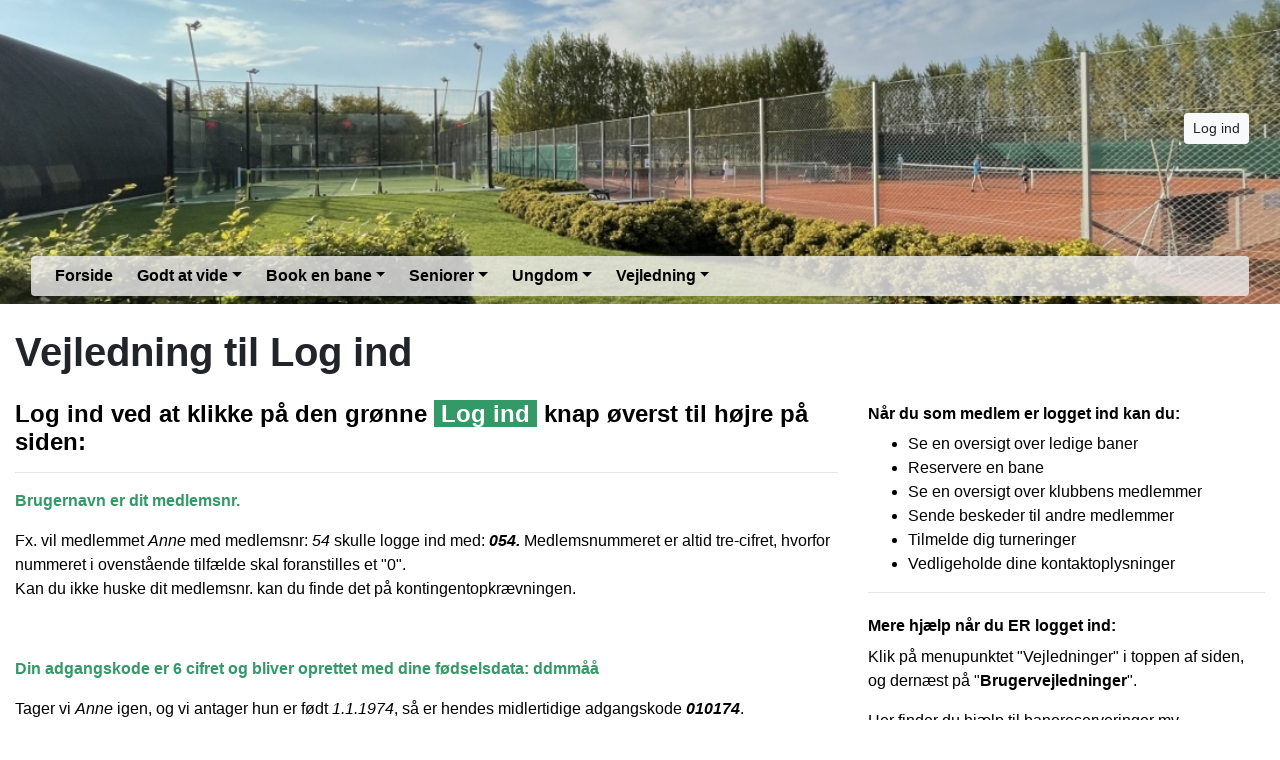

--- FILE ---
content_type: text/html; charset=utf-8
request_url: https://www.tennis-klub.dk/vejledning-til-log-ind
body_size: 6035
content:


<!DOCTYPE html>
<html>
<head>

    <script type="text/javascript">
        if (!window.console) {
            console = { log: function() {} };
        }
    </script>

    <title>
    Vejledning til Log ind
</title>
    <meta name="description" content="
    
"/>
    <meta name="keywords" content="
    
"/>


        <meta name="robots" content="index,follow" />

    
<meta http-equiv="X-UA-Compatible" content="IE=edge" />
<meta http-equiv="Content-Type" content="text/html; charset=utf-8" />
<meta charset="utf-8" />
<meta http-equiv="Content-Language" content="da" />
<meta name="distribution" content="global" />
<meta name="author" content="Nykøbing F. Tennisklub" />
<meta name="copyright" content="Nykøbing F. Tennisklub" />
<meta name="generator" content="MemberLink" />
<meta name="viewport" content="initial-scale=1.0,maximum-scale=1.0, width=device-width" />




    
    <link type="image/icon" rel="shortcut icon" href="https://cdn-02.memberlink.dk/azure/sitesite2520093290139805067/Favicon/rene-svendsen/NFT-logo-trans_quadrant.png?autorotate=true&amp;width=180&amp;height=180&amp;mode=crop" />

<link type="text/css" rel="stylesheet" href="/Styles/corenew.min.css?rel?3224" />

<link type="text/css" rel="stylesheet" href="/Style/Site786-Site2520093290139805067.css" />


<link rel="stylesheet" href="https://memberlinkcdn.blob.core.windows.net/assets/2026-01-19-07-36-28/dist/main.css" />


    <script type="text/javascript">
    function mapsLoaded() {};
</script>

<script src="https://cdn.jsdelivr.net/npm/popper.js@1.16.0/dist/umd/popper.min.js" integrity="sha384-Q6E9RHvbIyZFJoft+2mJbHaEWldlvI9IOYy5n3zV9zzTtmI3UksdQRVvoxMfooAo" crossorigin="anonymous"></script>


<script src="https://maps.googleapis.com/maps/api/js?libraries=places&key=AIzaSyAOoRo9bSNOny4Spv1_cKADlXXlni8APbM&callback=mapsLoaded"></script>
<script src="/js/localize.js?rel=3224"></script>

<script src="/Scripts/core.min.js?rel=3224"></script>

<script src="https://cdnjs.cloudflare.com/ajax/libs/tinymce/5.4.0/tinymce.min.js"></script>
<script src="https://cdnjs.cloudflare.com/ajax/libs/tinymce/5.4.0/icons/default/icons.min.js"></script>
<script src="https://cdnjs.cloudflare.com/ajax/libs/tinymce/5.4.0/themes/silver/theme.min.js"></script>
<script src="/Scripts/custom.min.js?rel=3224"></script>
<script src="/Content/Translations/messages.da-DK.js?rel=3224"></script>

<script type="text/javascript">
    //$.fn.modal.Constructor.prototype.enforceFocus = function() {};
    //$(document).ready(function() {
    //    TimeMessages();
    //    if (isTouchScreen) {
    //        $(':text,:password, textarea').keypad({ layout: $.keypad.qwertyLayout });
    //        $('.selectorDate, .date').keypad('destroy');
    //    }

    //});
</script>

<script src="https://www.google.com/recaptcha/api.js"></script>

    <!--[if lt IE 9]>
        <link rel="stylesheet" type="text/css" href="/Styles/menu_ie7_and_ie8.css" />
        <script src="https://html5shiv.googlecode.com/svn/trunk/html5.js"> </script>
    <![endif]-->

    
    <meta property="og:url" content="https://www.tennis-klub.dk/vejledning-til-log-ind" />
    <meta property="og:site_name" content="Nyk&#248;bing F. Tennisklub" />
    <meta property="og:type" content="article" />


    <meta property="og:title" content="Vejledning til Log ind" />





    <script type="text/javascript">
        function setNavbarSize() {
            $('.navbar.main-navbar').css("padding-top", ($('.navbar:not(.main-navbar)').outerHeight() / 16 + 0.5) + 'rem');
        }

        $(document).ready(function() {
            setNavbarSize();

            $(window).resize(function() {
                setNavbarSize();
            });
        });
    </script>
</head>

<body>

    <!-- Google Maps Overlay -->
    <div id="google-maps-overlay"></div>
    <!-- Google Maps Container -->
    <div id="google-maps-container" style="display:none;" class="initFix">
        <!-- Close Button -->
        <div id="google-maps-close"></div>
        <!-- Canvas for drawing Google map -->
        <div id="google-maps-canvas"></div>
    </div>

    <!-- Login Form Overlay -->
    <div id="login-overlay"></div>
    

    <div id="fb-root"></div>

    <div class="hide-on-landing-page">

        

<div class="navbar navbar-expand-lg main-navbar stacked-style d-print-none flex-column">
    <div class="container d-flex flex-lg-column">

        <div class="d-flex flex-wrap brand-wrapper  w-100 ">
                <a class="navbar-brand p-0" href="/">Nykøbing F. Tennisklub</a>

            <div class="d-flex align-items-center ml-auto">
                    <button type="button" class="btn btn-sm btn-light btn-signin text-nowrap m-0" onclick="window.ShowLogin()">Log ind</button>

                <button class="navbar-toggler py-1 px-2 ml-1" type="button" data-toggle="collapse" data-target="#mainNavbar" aria-controls="mainNavbar" aria-expanded="false" aria-label="Toggle navigation">
                    <i class="fas fa-bars fa-fw"></i>
                </button>
            </div>
        </div>


            <div class="collapse navbar-collapse w-100 mt-3 mt-lg-2 stacked-style" id="mainNavbar">
                <ul class="navbar-nav w-100 flex-wrap border-none rounded px-3 py-3 py-lg-0">
                    <li class="nav-item"><a class="nav-link" href="/" >Forside</a></li><li class="nav-item dropdown"><a class="nav-link dropdown-toggle" data-toggle="dropdown" href="#">Godt at vide</a><ul class="dropdown-menu"><li><a class="dropdown-item text-wrap text-md-nowrap" href="/Activity/ActivityView" >Aktivitetskalender</a></li><li><a class="dropdown-item text-wrap text-md-nowrap" href="/bestyrelsen" >Bestyrelse / vedtægter</a></li><li><a class="dropdown-item text-wrap text-md-nowrap" href="/prisoversigt" >Prisoversigt</a></li><li><a class="dropdown-item text-wrap text-md-nowrap" href="/indmeldelse-i-nykoebing-f-tennisklub" >Indmeldelse og kontingent</a></li><li><a class="dropdown-item text-wrap text-md-nowrap" href="/indmeldelse-ekstern" >LF-Træning (Tilmelding for eksterne brugere)</a></li><li><a class="dropdown-item text-wrap text-md-nowrap" href="/klubbens-historie" >Klubbens historie</a></li><li><a class="dropdown-item text-wrap text-md-nowrap" href="/klubtoej" >Køb af klubtøj</a></li><li><a class="dropdown-item text-wrap text-md-nowrap" href="/koeb-af-bolde" >Køb af bolde</a></li><li><a class="dropdown-item text-wrap text-md-nowrap" href="/klubhus" >Leje af klubhus</a></li><li><a class="dropdown-item text-wrap text-md-nowrap" href="/licensspillere" >Licensspillere</a></li><li><a class="dropdown-item text-wrap text-md-nowrap" href="/ok-benzinkort---stoet-klubben" >OK benzinkort - støt klubben</a></li><li><a class="dropdown-item text-wrap text-md-nowrap" href="https://clubportalne.blob.core.windows.net/sitesite2520093290139805067/f/Assets/PDF/20251105%20Privatlivspolitik%20for%20Nyk%C3%B8bing%20F%20Tennisklub.pdf"  target="_blank">Registrering af persondata</a></li><li><a class="dropdown-item text-wrap text-md-nowrap" href="/rengoering-af-klubhus" >Rengøring af klubhus</a></li><li><a class="dropdown-item text-wrap text-md-nowrap" href="/turister-gaester" >Turister / gæster</a></li><li><a class="dropdown-item text-wrap text-md-nowrap" href="/udmeldelse" >Udmeldelse</a></li></ul></li><li class="nav-item dropdown"><a class="nav-link dropdown-toggle" data-toggle="dropdown" href="#">Book en bane</a><ul class="dropdown-menu"><li><a class="dropdown-item text-wrap text-md-nowrap" href="/Activity/BookingView/Activity2517463748215849729" >Book Padel udendørs</a></li><li><a class="dropdown-item text-wrap text-md-nowrap" href="/Activity/BookingView/Activity2520039545371028812" >Book Tennis udendørs</a></li><li><a class="dropdown-item text-wrap text-md-nowrap" href="/Activity/BookingView/Activity2517421935561055773" >Book Tennis indendørs</a></li></ul></li><li class="nav-item dropdown"><a class="nav-link dropdown-toggle" data-toggle="dropdown" href="#">Seniorer</a><ul class="dropdown-menu"><li><a class="dropdown-item text-wrap text-md-nowrap" href="/sydhavstouren"  target="_blank">Sydhavstouren</a></li><li><a class="dropdown-item text-wrap text-md-nowrap" href="/dtf-division-hold" >DTF Division Hold</a></li><li><a class="dropdown-item text-wrap text-md-nowrap" href="/senior-serie-hold" >TØ Senior Serie Hold</a></li><li><a class="dropdown-item text-wrap text-md-nowrap" href="/senior-mix-hold" >TØ Senior Mix Hold</a></li><li><a class="dropdown-item text-wrap text-md-nowrap" href="/toe-senior-skum" >TØ Senior Skum (Øvet)</a></li><li><a class="dropdown-item text-wrap text-md-nowrap" href="/senior-traeningstider" >Træningstider</a></li><li><a class="dropdown-item text-wrap text-md-nowrap" href="/hittingpartner" >Makkerbørs</a></li><li><a class="dropdown-item text-wrap text-md-nowrap" href="/voksenintro" >Voksenintroduktion</a></li><li><a class="dropdown-item text-wrap text-md-nowrap" href="https://www.tennis-klub.dk/nft-cup-125---stilling-resultater" >NFT Cup 125</a></li></ul></li><li class="nav-item dropdown"><a class="nav-link dropdown-toggle" data-toggle="dropdown" href="#">Ungdom</a><ul class="dropdown-menu"><li><a class="dropdown-item text-wrap text-md-nowrap" href="/juniorturneringer" >Turneringer</a></li><li><a class="dropdown-item text-wrap text-md-nowrap" href="/sydhavs-junior-tour"  target="_blank">Sydhavs Junior Tour</a></li><li><a class="dropdown-item text-wrap text-md-nowrap" href="/junior-holdturneringer"  target="_self">Tennis Øst Holdturnering</a></li><li><a class="dropdown-item text-wrap text-md-nowrap" href="/dtf-sommer-tour" >DTF Sommer Tour</a></li><li><a class="dropdown-item text-wrap text-md-nowrap" href="/ungdomstraening" >Træningsoversigt</a></li><li><a class="dropdown-item text-wrap text-md-nowrap" href="/junior-traeningstider" >Træningstider</a></li></ul></li><li class="nav-item dropdown"><a class="nav-link dropdown-toggle" data-toggle="dropdown" href="#">Vejledning</a><ul class="dropdown-menu"><li><a class="dropdown-item text-wrap text-md-nowrap" href="/vejledning-til-log-ind" >Vejledning - Log ind</a></li><li><a class="dropdown-item text-wrap text-md-nowrap" href="/opret-bane-reservation" >Vejledning - Reserver tennisbane</a></li><li><a class="dropdown-item text-wrap text-md-nowrap" href="/reserver-padelbane"  target="_blank">Vejledning - Reserver padelbane</a></li><li><a class="dropdown-item text-wrap text-md-nowrap" href="/slet-bane-reservation" >Vejledning - Slet banereservation</a></li><li><a class="dropdown-item text-wrap text-md-nowrap" href="/aendring-af-adgangskode" >Vejledning - Ændre adgangskode</a></li><li><a class="dropdown-item text-wrap text-md-nowrap" href="/banepleje" >Vejledning - Banepleje</a></li><li><a class="dropdown-item text-wrap text-md-nowrap" href="/vejledning---doerstyringssystem" >Vejledning - Dørstyringssystem</a></li><li><a class="dropdown-item text-wrap text-md-nowrap" href="/vejledning---padelregler" >Vejledning - Padelregler</a></li><li><a class="dropdown-item text-wrap text-md-nowrap" href="/xxxxxxxx" >Vejledning - Valg af ketsjer</a></li></ul></li>
                </ul>
            </div>

    </div>
</div>
    </div>

    <div id="content-area">

        
        <div id="modal-root"></div>

        
        <div id="app-root"></div>
        <script type="text/javascript">
            $(function () {
                var $host = $('#app-root');
                window.componentRegistry.SiteInfo.mount($host, {});
            });
        </script>

        
        <div id="modalregion" class="modal fade" data-backdrop="static" tabindex="-1" role="dialog">
            <div class="modal-dialog modal-lg">
                <div class="modal-content">
                </div>
            </div>
        </div>

        









<div style="position: relative">

    


        <div class="container mt-4">
            <h1>Vejledning til Log ind</h1>
        </div>

    <div id="PageBuilder" class="mt-4">
        <div class="container">
            <div class="display-wrapper d-flex flex-column">
<div class="row">
<div class="col-md-8 cell-wrapper">
<div class="widget-wrapper">
<div class="widget rounded" style="background-color: #ffffff; color: #000000;"><div class="TextPageItemViewer"><h4>Log ind ved at klikke på den grønne <span style="background-color: #339966;"> <span style="color: #ffffff;">Log ind </span></span> knap øverst til højre på siden:</h4>
<hr />
<p><span style="color: #339966;"><strong>Brugernavn er dit medlemsnr.</strong></span> </p>
<p>Fx. vil medlemmet <em>Anne</em> med medlemsnr: <em>54</em> skulle logge ind med: <em><strong>054.</strong></em> Medlemsnummeret er altid tre-cifret, hvorfor nummeret i ovenstående tilfælde skal foranstilles et "0".<br /> Kan du ikke huske dit medlemsnr. kan du finde det på kontingentopkrævningen.</p>
<p> </p>
<p><span style="color: #339966;"><strong>Din adgangskode </strong></span><strong style="color: #339966;">er 6 cifret og bliver oprettet med dine fødselsdata: ddmmåå</strong></p>
<p>Tager vi <em>Anne</em> igen, og vi antager hun er født <em>1.1.1974</em>, så er hendes midlertidige adgangskode <em><strong>010174</strong></em>.<br /><em>Vi anbefaler, at du skifter adgangskoden efter at have været logget ind første gang.</em></p>
<p> </p></div></div></div>
</div>
<div class="col-md-4 cell-wrapper">
<div class="widget-wrapper">
<div class="widget rounded" style="background-color: #ffffff; color: #000000;"><div class="TextPageItemViewer"><div>
<h5><span style="font-size: 12pt;">Når du som medlem er logget ind kan du:</span></h5>
</div>
<div>
<ul>
<li>Se en oversigt over ledige baner</li>
<li>Reservere en bane</li>
<li>Se en oversigt over klubbens medlemmer</li>
<li>Sende beskeder til andre medlemmer</li>
<li>Tilmelde dig turneringer</li>
<li>Vedligeholde dine kontaktoplysninger</li>
</ul>
<hr /></div>
<h4><span style="font-size: 12pt;">Mere hjælp når du ER logget ind:</span></h4>
<p>Klik på menupunktet "Vejledninger" i toppen af siden, og dernæst på "<strong>Brugervejledninger</strong>".</p>
<p>Her finder du hjælp til banereserveringer mv.</p></div></div></div>
</div>
</div>
</div>

        </div>
    </div>

    <script type="text/javascript">
        $(function() {
            var $host = $('#PageBuilder');
            window.componentRegistry.PageBuilder.mount($host, { model: {
  "name": "",
  "rows": [
    {
      "id": "cell-f87af738e3d1ae20",
      "cells": [
        {
          "id": "row-bc098f73251cde20",
          "rows": [],
          "width": 8,
          "pageItem": {
            "PageItemId": "a0c60f433aafae20",
            "Headline": "",
            "Color": "#ffffff,#ffffff,#000000,#ffffff",
            "TextColor": "#000000",
            "type": "TextPageItem",
            "Content": "<h4>Log ind ved at klikke på den grønne <span style=\"background-color: #339966;\"> <span style=\"color: #ffffff;\">Log ind </span></span> knap øverst til højre på siden:</h4>\n<hr />\n<p><span style=\"color: #339966;\"><strong>Brugernavn er dit medlemsnr.</strong></span> </p>\n<p>Fx. vil medlemmet <em>Anne</em> med medlemsnr: <em>54</em> skulle logge ind med: <em><strong>054.</strong></em> Medlemsnummeret er altid tre-cifret, hvorfor nummeret i ovenstående tilfælde skal foranstilles et \"0\".<br /> Kan du ikke huske dit medlemsnr. kan du finde det på kontingentopkrævningen.</p>\n<p> </p>\n<p><span style=\"color: #339966;\"><strong>Din adgangskode </strong></span><strong style=\"color: #339966;\">er 6 cifret og bliver oprettet med dine fødselsdata: ddmmåå</strong></p>\n<p>Tager vi <em>Anne</em> igen, og vi antager hun er født <em>1.1.1974</em>, så er hendes midlertidige adgangskode <em><strong>010174</strong></em>.<br /><em>Vi anbefaler, at du skifter adgangskoden efter at have været logget ind første gang.</em></p>\n<p> </p>"
          },
          "visibilitySettings": {
            "show": "0"
          }
        },
        {
          "id": "row-dda22614b3f9ae20",
          "rows": [],
          "width": 4,
          "pageItem": {
            "PageItemId": "7a272c1fb72eae20",
            "Headline": "",
            "Color": "#ffffff,#ffffff,#000000,#888888",
            "TextColor": "#000000",
            "type": "TextPageItem",
            "Content": "<div>\n<h5><span style=\"font-size: 12pt;\">Når du som medlem er logget ind kan du:</span></h5>\n</div>\n<div>\n<ul>\n<li>Se en oversigt over ledige baner</li>\n<li>Reservere en bane</li>\n<li>Se en oversigt over klubbens medlemmer</li>\n<li>Sende beskeder til andre medlemmer</li>\n<li>Tilmelde dig turneringer</li>\n<li>Vedligeholde dine kontaktoplysninger</li>\n</ul>\n<hr /></div>\n<h4><span style=\"font-size: 12pt;\">Mere hjælp når du ER logget ind:</span></h4>\n<p>Klik på menupunktet \"Vejledninger\" i toppen af siden, og dernæst på \"<strong>Brugervejledninger</strong>\".</p>\n<p>Her finder du hjælp til banereserveringer mv.</p>"
          },
          "visibilitySettings": {
            "show": "0"
          }
        }
      ]
    }
  ]
}, fullWidth: false });
        })
    </script>
</div>
    </div>
    <div id="form-area" style="display: none;" class="container"></div>
    
    <div class="hide-on-landing-page">
        <div class="footer d-print-none">
        <div class="content-lower-container">
            <div class="container">
                <div class="row">
                    

    <div class="col-md">



    <div class="footer-item p-3 rounded">
        <h4>Nyheder</h4>
        <ul class="list-unstyled fa-ul mb-0">
                <li class="mb-2">
                    <small class="d-block text-muted">1. januar 2026 21:22</small>
                    <span class="fa-li">
                        <i class="fas fa-angle-right fa-fw"></i>
                    </span><a href="/n/u14-spillerne-spillede-nytaaret-ind">U14-spillerne spillede nyt&#229;ret ind...</a>
                </li>
                <li class="mb-2">
                    <small class="d-block text-muted">22. december 2025 11:45</small>
                    <span class="fa-li">
                        <i class="fas fa-angle-right fa-fw"></i>
                    </span><a href="/n/rengoering-af-klubhus-toiletter-og-omklaedningsrum-i-julnytaar-og-januarfebruar">Reng&#248;ring af klubhus, toiletter og omkl&#230;dningsrum i jul/nyt&#229;r og januar/februar</a>
                </li>
                <li class="mb-2">
                    <small class="d-block text-muted">15. december 2025 17:00</small>
                    <span class="fa-li">
                        <i class="fas fa-angle-right fa-fw"></i>
                    </span><a href="/n/nytaars-tennis-for-seniorer">Nyt&#229;rs-tennis for seniorer</a>
                </li>
                            <li>
                    <a href="/news/overview">
                        Se alle nyheder
                    </a>
                </li>
        </ul>
    </div>

    </div>

    <div class="col-md">



<div class="footer-item p-3 rounded">
  <h4>Handel</h4>
  <ul class="list-unstyled mb-0">
      <li>
        <i class="fas fa-angle-right mr-2"></i><a href="/Ordering/tradeterms">Handelsbetingelser</a>
      </li>

      <li>CVR: 51933311</li>


        <li class="cards">
            <img src="/Images/Cards/visa.png"/>
            <img src="/Images/Cards/mc.png"/>
            <img src="/Images/Cards/MPO_White.png"/>
        </li>


  </ul>
</div>    </div>


<div class="col-md">
    
<div class="footer-item p-3 rounded">
    <h4>Kontakt</h4>
    <ul class="list-unstyled mb-0">
                            <li class="more">
                <i class="fas fa-angle-right fa-fw mr-2"></i><a href="/form/contact">Kontaktformular</a>
            </li>
    </ul>
</div>
    <div class="footer-item p-3 rounded">
        <h4>F&#248;lg os her</h4>

        <div class="d-flex">
                <a class="mr-2" title="Mød Nykøbing F. Tennisklub på Facebook" href="https://www.facebook.com/pages/Nykøbing-F-Tennisklub/848437961859101" target="_blank">
                    <img width="32" alt="Mød Nykøbing F. Tennisklub på Facebook" src="/Images/facebook.png" />
                </a>
                                </div>
    </div>



</div>

    <div class="col-md">
        
<div class="footer-item p-3 rounded">
    <h4>Adresse</h4>
    <ul class="list-unstyled mb-0">
        <li>Nykøbing F. Tennisklub</li>
        <li>Kringelborg Alle 5</li>
        <li>4800 Nykøbing Falster</li>
            <li>
                <i class="fas fa-angle-right mr-2"></i><a href="#" onclick="UpdateAndShowGoogleMap('54.761408', '11.897148', '<strong>Nyk&#248;bing F. Tennisklub</strong>');return false;">Vis på kort</a>
            </li>
    </ul>
</div>
    </div>

                </div>
            </div>
        </div>   
    <div class="container">
        <div class="row p-3 memberlink-footer d-flex align-center justify-content-between">
            <div class="col-md-4 logo">
                <a class="mr-2 text-decoration-none" href="https://www.gomember.com?utm_source=https%3a%2f%2fwww.tennis-klub.dk&utm_medium=web&utm_campaign=system_footer_logo&utm_content=Site2520093290139805067">
                    <img alt="goMember - Medlemssystem og regnskabsprogram til foreninger" style="height: 18px" src="/Images/Logo/logo-goMember-POS-blue.png" />
                </a>
                <small class="text-muted"><a href="/info/medlemsadministration">&copy; 2011-2026</a></small>
            </div>
            <div class="addthis_horizontal_follow_toolbox"></div>
        </div>
    </div>
</div>
    </div>
        <div id="dialog-area">
            <div id="activityDialog" title="" class="modal fade" data-backdrop="static" tabindex="-1" role="dialog" aria-labelledby="activityDialogHeader" aria-hidden="true">
                <div class="modal-dialog modal-lg modal-dialog-scrollable">
                    <div class="modal-content">
                        <div class="modal-header">
                            <h5 class="modal-title" id="activityDialogHeader">Activity</h5>
                            <button type="button" class="close" data-dismiss="modal" aria-label="Close">
                                <span aria-hidden="true">&times;</span>
                            </button>
                        </div>
                        <div class="modal-body"></div>
                        <div class="modal-footer">
                            <button type="button" class="btn btn-secondary" data-dismiss="modal">Luk</button>
                        </div>
                    </div>
                </div>
            </div>

            <div id="commonDialog" title="" class="modal fade" data-backdrop="static" tabindex="-1" role="dialog" aria-labelledby="commonDialogHeader" aria-hidden="true">
                <div class="modal-dialog modal-lg modal-dialog-scrollable">
                    <div class="modal-content">
                        <div class="modal-header">
                            <h5 class="modal-title" id="commonDialogHeader"></h5>
                            <button type="button" class="close" data-dismiss="modal" aria-label="Close">
                                <span aria-hidden="true">&times;</span>
                            </button>
                        </div>
                        <div class="modal-body">
                            <form name="commonForm" id="commonForm">
                                <fieldset>
                                    <div id="commonArea">

                                    </div>
                                    <div id="commonDialogError" style="display: none"></div>
                                </fieldset>
                            </form>
                        </div>
                        <div class="modal-footer">
                            <button type="button" class="btn btn-secondary" id="commonCloseButton" data-dismiss="modal">Luk</button>
                            <button type="button" class="btn btn-primary" style="display: none" id="commonSaveButton">Gem</button>
                        </div>
                    </div>
                </div>
            </div>

            <div id="entityselectDialog" title="" class="modal fade" data-backdrop="static" tabindex="-1" role="dialog" aria-labelledby="entityselectDialogHeader" aria-hidden="true">
                <div class="modal-dialog modal-lg modal-dialog-scrollable">
                    <div class="modal-content">
                        <div class="modal-header">
                            <h5 class="modal-title" id="entityselectDialogHeader"></h5>
                            <button type="button" class="close" data-dismiss="modal" aria-label="Close">
                                <span aria-hidden="true">&times;</span>
                            </button>
                        </div>

                        <div class="modal-body"></div>

                        <div class="modal-footer">
                            <button type="button" class="btn btn-secondary" data-dismiss="modal">Luk</button>
                        </div>
                    </div>
                </div>
            </div>

        </div>

        <div id="messageregion" class="modal fade" data-backdrop="static" tabindex="-1" role="dialog"></div>

        <div id="selectregion" class="modal fade" data-backdrop="static" tabindex="-1" role="dialog"></div>


        <script type="text/html" id="tmpl-newssubscribe">
    <div class="toggle-next">
        <div class="form-group">
            <input type="email" name="email" class="form-control js-email" placeholder="Email" />
        </div>
    </div>
    <div style="display: none">
        <div class="form-group form-row">
            <div class="col">
                <input type="text" name="firstname" class="form-control js-firstName" placeholder="Fornavn" />
            </div>
            
            <div class="col">
                <input type="text" name="lastname" class="form-control js-lastName" placeholder="Efternavn" />
            </div>
        </div>
                
        <button class="btn btn-light btn-sm btn-block js-subscribe" data-done-text="Tilmeldt :-)" data-loading-text="Tilmelder...">Tilmeld</button>
    </div>
</script>
        <!-- News Templates -->

            <script async src="https://www.googletagmanager.com/gtag/js?id=UA-50449313-1"></script>
    <script>
        window.dataLayer = window.dataLayer || [];

        function gtag() { dataLayer.push(arguments); }

        gtag('js', new Date());

        gtag('config', 'UA-50449313-1');
    </script>


        <div id="clipboard" style="display: none;"></div>

<script type="text/javascript">
$("a[href='/form/contact']").attr('href', '/bestyrelsen').text('Klubbens bestyrelse');
</script>
        <script type="text/javascript">
      if (console && console.log) {
        console.log("Site ID: ", "Site2520093290139805067");
      }
      App.start();
</script>


<script src="https://memberlinkcdn.blob.core.windows.net/assets/2026-01-19-07-36-28/dist/main.js"></script>




        
</body>
</html>